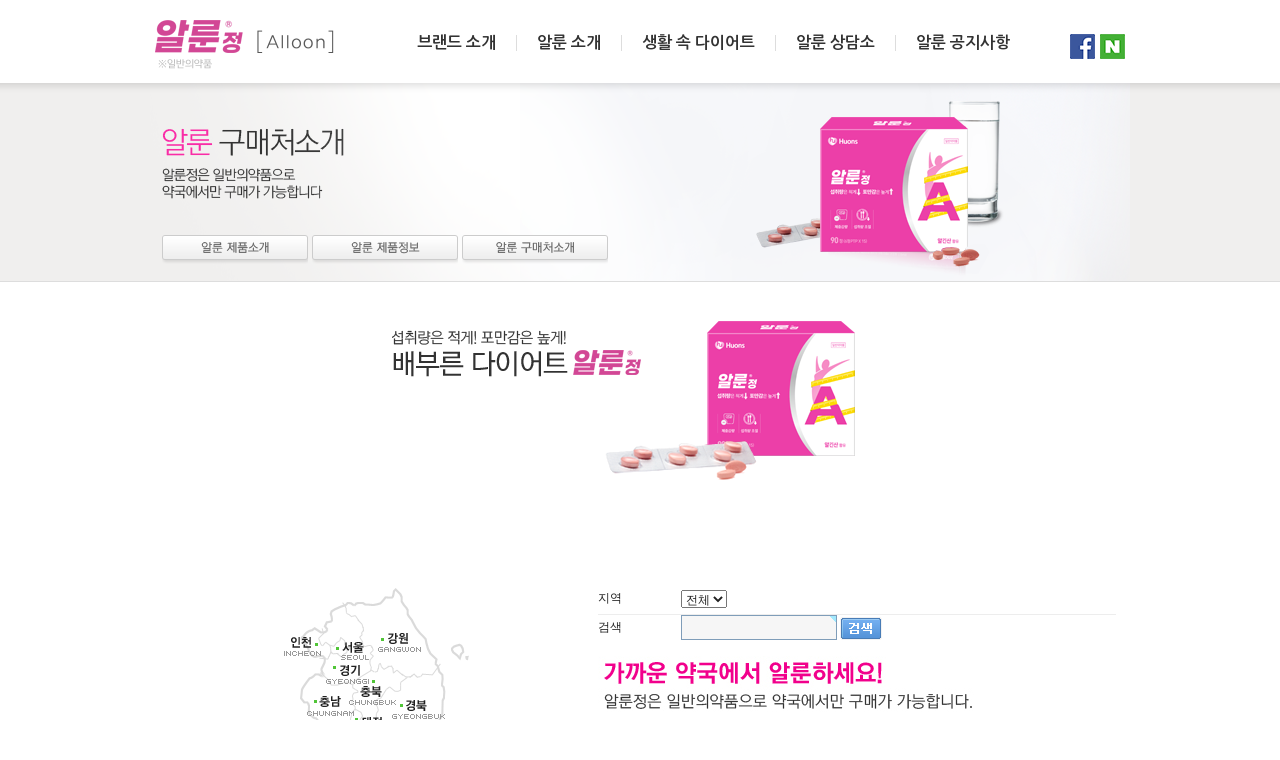

--- FILE ---
content_type: text/html; charset=utf-8
request_url: http://alloon.co.kr/gnuboard4/bbs/board.php?bo_table=board_01_3&page=11&page=12
body_size: 38357
content:
<!DOCTYPE html PUBLIC "-//W3C//DTD XHTML 1.0 Transitional//EN" "http://www.w3.org/TR/xhtml1/DTD/xhtml1-transitional.dtd">
<html xmlns="http://www.w3.org/1999/xhtml" xml:lang="ko" lang="ko">
<!-- <!DOCTYPE HTML PUBLIC "-//W3C//DTD HTML 4.01 Transitional//EN"> -->
<!-- <html> -->
<head>
<meta http-equiv="content-type" content="text/html; charset=utf-8">
<title>
    알룬
    </title>
<link rel="stylesheet" href="../style.css" type="text/css">
</head>
<script type="text/javascript">
// 자바스크립트에서 사용하는 전역변수 선언
var g4_path      = "..";
var g4_bbs       = "bbs";
var g4_bbs_img   = "img";
var g4_url       = "http://alloon.co.kr/gnuboard4";
var g4_is_member = "";
var g4_is_admin  = "";
var g4_bo_table  = "board_01_3";
var g4_sca       = "";
var g4_charset   = "utf-8";
var g4_cookie_domain = "";
var g4_is_gecko  = navigator.userAgent.toLowerCase().indexOf("gecko") != -1;
var g4_is_ie     = navigator.userAgent.toLowerCase().indexOf("msie") != -1;
</script>
<script type="text/javascript" src="../js/jquery-1.4.2.min.js"></script>
<script type="text/javascript" src="../js/common.js"></script>
<body topmargin="0" leftmargin="0" >
<a name="g4_head"></a>
<!DOCTYPE html PUBLIC "-//W3C//DTD XHTML 1.0 Transitional//EN" "http://www.w3.org/TR/xhtml1/DTD/xhtml1-transitional.dtd">
<html xmlns="http://www.w3.org/1999/xhtml" xml:lang="ko" lang="ko">
<head>
    <meta http-equiv="Content-Type"content="text/html;charset=utf-8"/>
    <meta http-eqive="X-UA-Compatible" content="IE=edge chrome=1" />
    <meta name="viewport" content="width=device-width initial-scale=1.0" /> 
    <title>알룬</title>
	<meta name="keywords" content="" />
	<meta name="description" content="" />
	<script src="http://code.jquery.com/jquery-1.9.1.min.js"></script>
	<script src="/korean/js_lib/jquery.bxslider/jquery.bxslider.min.js"></script>
	<script src="/korean/js/common.js" type="text/javascript"></script>
	<link href="/korean/js_lib/jquery.bxslider/jquery.bxslider.css" rel="stylesheet" />
	<link href="/korean/js_lib/jquery.bxslider/jquery.bxslider.realdiet.css" rel="stylesheet" />
	<link rel="stylesheet" href="/korean/style.css" />
	<link rel="stylesheet" href="/korean/style_sub.css" />
</head>
<body>
	<div id="header" class="header">
		<div class="header-shadow"></div>
		<div class="header-inner min-width">
			<h1 class="main-skip"><a href="/korean/index.php"><img src="/korean/images/logo.png" alt="alloon" /></a></h1>
			<ul class="main-menu-wrap">
				<li class="main-menu">
                    <a href="/korean/brandstory.php">브랜드 소개</a>
                    <ul class="sub-menu brand-intro">
                        <li><a href="/korean/brandstory.php">브랜드 스토리</a></li>
                        <!--<li><a href="/korean/video.php">브랜드 영상</a></li>-->
                    </ul>
                </li>
				<li class="main-menu">
                    <a href="/korean/effect.php">알룬 소개</a>
                    <ul class="sub-menu alloon-intro">
                        <li><a href="/korean/effect.php">알룬 제품소개</a></li>
                        <li><a href="/korean/100.php">알룬 제품정보</a></li>
                        <li><a href="/gnuboard4/bbs/board.php?bo_table=board_01_3">알룬 구매처소개</a></li>
                    </ul>
                </li>
				<li class="main-menu">
                    <a href="/korean/rotundity.php">생활 속 다이어트</a>
                    <ul class="sub-menu alloon-life">
                        <li><a href="/korean/rotundity.php">비만도 테스트</a></li>
                    </ul>
                </li>
				<li class="main-menu">
                    <a href="/korean/cs.php">알룬 상담소</a>
                    <ul class="sub-menu alloon-clinic">
                        <li><a href="/korean/cs.php">알룬 상담</a></li>
                        <li><a href="/gnuboard4/bbs/board.php?bo_table=board_04_2">알룬 FAQ</a></li>
                    </ul>
                </li>
				<li class="main-menu main-menu--last">
                    <a href="/gnuboard4/bbs/board.php?bo_table=board_04_3">알룬 공지사항</a>
                    <ul class="sub-menu alloon-event">
                        <!-- <li><a href="/korean/infobook.php">무료정보책자</a></li> -->
                        <li><a href="/gnuboard4/bbs/board.php?bo_table=board_04_3">공지사항</a></li>
                        <li><a href="/gnuboard4/bbs/board.php?bo_table=board_05_3">보도자료</a></li>
                    </ul>
                </li>
			</ul>
			<div class="sns-wrap">
				<a href="https://www.facebook.com/pages/%ED%9C%B4%EC%98%A8%EC%8A%A4/440122399442210?fref=ts" target="_blank" ><img class="sns" src="/korean/images/btn_fb.png" alt="페이스북 바로가기" /></a>
				<a href="http://blog.naver.com/alloongirl" target="_blank"><img class="sns" src="/korean/images/btn_blog.png" alt="네이버 블로그 바로가기" /></a>
			</div><!-- .sns-wrap div -->
		</div><!-- .header-inner div end -->

	</div><!-- #header --><div id="content">
  <div class="content-sub-wrap">
    <div class="sub-header">
        <div class="sub-header__img min-width shop-header">
            <div class="sub-header__btn-wrap">
                <div class="sub-header__btn effect-btn"><a href="/korean/effect.php">알룬 제품소개</a></div>
                <div class="sub-header__btn alloon100-btn"><a href="/korean/100.php">알룬 제품정보</a></div>
                <div class="sub-header__btn shop-btn"><a href="/gnuboard4/bbs/board.php?bo_table=board_01_3">구매처 소개</a></div>
            </div>
        </div>
    </div>
      <div class="header-banner">
          <div class="header-banner-inner min-width">
              <img src="/korean/images/sub/header_banner.png" alt=""/>
          </div>
      </div>
    <div class="content-sub min-width"><script type="text/javascript" src="../js/sideview.js"></script>

<div style="height:12px; line-height:1px; font-size:1px;">&nbsp;</div>

<table width="100%" border="0" cellspacing="0" cellpadding="0">
<tr>
  <td align="center" valign="top">
<img src="/gnuboard4/skin/board/branch/img/map_all.gif" border=0 usemap="#area"/><map name="area">
<area shape="rect" alt="" coords="216,174,243,195" href="../bbs/board.php?bo_table=board_01_3&sca=울산">
<area shape="rect" alt="" coords="207,199,233,219" href="../bbs/board.php?bo_table=board_01_3&sca=부산">
<area shape="rect" alt="" coords="77,221,116,241" href="../bbs/board.php?bo_table=board_01_3&sca=전남">
<area shape="rect" alt="" coords="107,197,144,218" href="../bbs/board.php?bo_table=board_01_3&sca=광주">
<area shape="rect" alt="" coords="150,185,200,206" href="../bbs/board.php?bo_table=board_01_3&sca=경남">
<area shape="rect" alt="" coords="107,162,144,182" href="../bbs/board.php?bo_table=board_01_3&sca=전북">
<area shape="rect" alt="" coords="188,153,216,173" href="../bbs/board.php?bo_table=board_01_3&sca=대구">
<area shape="rect" alt="" coords="181,116,229,137" href="../bbs/board.php?bo_table=board_01_3&sca=경북">
<area shape="rect" alt="" coords="138,132,171,152" href="../bbs/board.php?bo_table=board_01_3&sca=대전">
<area shape="rect" alt="" coords="89,113,133,134" href="../bbs/board.php?bo_table=board_01_3&sca=충남">
<area shape="rect" alt="" coords="137,101,180,123" href="../bbs/board.php?bo_table=board_01_3&sca=충북">
<area shape="rect" alt="" coords="111,80,151,100" href="../bbs/board.php?bo_table=board_01_3&sca=경기">
<area shape="rect" alt="" coords="69,52,102,72" href="../bbs/board.php?bo_table=board_01_3&sca=인천">
<area shape="rect" alt="" coords="121,55,144,74" href="../bbs/board.php?bo_table=board_01_3&sca=서울">
<area shape="rect" alt="" coords="159,48,200,68" href="../bbs/board.php?bo_table=board_01_3&sca=강원">
<area shape="rect" coords="100,274,143,292" href="../bbs/board.php?bo_table=board_01_3&sca=제주" /></map></td>
  <td align="center" valign="top"><table width="95%" border="0" cellspacing="0" cellpadding="0">
    <tr>
      <td width="16%" height="30">지역</td>
      <td width="84%"><form name="fcategory" method="get" style="margin:0; padding:0;">
                <select name=sca onchange="location='./board.php?bo_table=board_01_3&sca='+this.value;">
        <option value=''>전체</option>
        <option value='강원'>강원</option>
<option value='경기'>경기</option>
<option value='경남'>경남</option>
<option value='경북'>경북</option>
<option value='광주'>광주</option>
<option value='대구'>대구</option>
<option value='대전'>대전</option>
<option value='부산'>부산</option>
<option value='서울'>서울</option>
<option value='울산'>울산</option>
<option value='인천'>인천</option>
<option value='전남'>전남</option>
<option value='전북'>전북</option>
<option value='제주'>제주</option>
<option value='충남'>충남</option>
<option value='충북'>충북</option>
        </select>
                </form></td>
    </tr>
    <tr>
      <td height="1" colspan="2" bgcolor="#ededed"></td>
      </tr>
    <tr>
      <td height="15">검색</td>
      <td><form name=fsearch method=get style="margin:0px;">
<input type=hidden name=bo_table value="board_01_3">
<input type=hidden name=sca      value="">
<input type=hidden name=sfl value="wr_subject||wr_content">
<!--<select name=sfl style="background-color:#f6f6f6; border:1px solid #7f9db9; height:21px;">
    <option value='wr_subject'>제목</option>
    <option value='wr_content'>내용</option>
    <option value='wr_subject||wr_content'>제목+내용</option>
    <option value='mb_id,1'>회원아이디</option>
    <option value='mb_id,0'>회원아이디(코)</option>
    <option value='wr_name,1'>글쓴이</option>
    <option value='wr_name,0'>글쓴이(코)</option>
</select>-->
<input name=stx maxlength=15 itemname="검색어" required value='' style="width:150px; background-color:#f6f6f6; border:1px solid #7f9db9; height:21px;">
<input type=image src="../skin/board/branch_search/img/btn_search.gif" border=0 align=absmiddle>
<!--<input type=radio name=sop value=and>and
<input type=radio name=sop value=or>or-->
<input type=hidden name=sop value="or">
</form></td>
    </tr>
    <tr>
      <td colspan="2"><img src="/gnuboard4/skin/board/branch/img/txt.jpg" /></td>
      </tr>

  </table></td>
</tr>
<tr>
<td colspan="2" align="center" valign="top">

<!-- 게시판 목록 시작 -->
<table width="100%" align=center cellpadding=0 cellspacing=0><tr><td>

<!-- 분류 셀렉트 박스, 게시물 몇건, 관리자화면 링크 -->
<table border=0 width="100%" cellspacing="0" cellpadding="0">
<tr height="25">
    <td width="50%">
        </td>
    <td align="right">
        <img src="../skin/board/branch_search/img/icon_total.gif" border="0" align=absmiddle>
        <span style="color:#888888; font-weight:bold;">Total 3,607</span>
                    </td>
</tr>
<tr><td height=5></td></tr>
</table>

<!-- 제목 -->
<form name="fboardlist" method="post" style="margin:0;">
<input type='hidden' name='bo_table' value='board_01_3'>
<input type='hidden' name='sfl'  value=''>
<input type='hidden' name='stx'  value=''>
<input type='hidden' name='spt'  value=''>
<input type='hidden' name='page' value='12'>
<input type='hidden' name='sw'   value=''>

<div style="border:1px solid #ddd; height:31px; background:url(../skin/board/branch_search/img/title_bg.gif) repeat-x;">
<table width=100% border=0 cellpadding=0 cellspacing=0 style="font-weight:bold; color:#505050;">
<tr height=31 align=center>
    <!--<td width=50>번호</td>-->
        <td width=120 align="center">매장명</td>
	<td width="5"></td>
    <td width=160 align="center">전화번호</td>
	<td width="5"></td>
    <td align="center">소재지</td>
    <!--<td>제&nbsp;&nbsp;&nbsp;목</td>
    <td width=110>글쓴이</td>
    <td width=40><a href='/gnuboard4/bbs/board.php?bo_table=board_01_3&sop=and&sst=wr_datetime&sod=desc&sfl=&stx=&page=12'>날짜</a></td>
    <td width=50><a href='/gnuboard4/bbs/board.php?bo_table=board_01_3&sop=and&sst=wr_hit&sod=desc&sfl=&stx=&page=12'>조회</a></td>    <!--<td width=40>날짜</td>
    <td width=50>조회</td>
            -->
</tr>
</table>
</div>
<div style="height:3px; background:url(../skin/board/branch_search/img/title_shadow.gif) repeat-x; line-height:1px; font-size:1px;"></div>

<table width=100% border=0 cellpadding=0 cellspacing=0>
<!-- 목록 -->
<tr height=29 align=center>
    <!--<td width=50>
        <span style='font:normal 11px tahoma; color:#B3B3B3;'>3442</span>    </td>-->
        <td align=center style='word-break:break-all;' height="30" width="120">
        <nobr style='display:block; overflow:hidden;'>나라약국</nobr>    </td>
	<td width="5"></td>
    <td width=160 align="center"><a href="javascript:win_open('./view_branch.php?bo_table=board_01_3&wr_id=3776', 'WinBranch', 'left=50,top=50,width=500,height=400,scrollbars=0,status=0,resizable=0');">063-531-6311
</a></td>
	<td width="5"></td>
	<td align="left">
	<a href="javascript:win_open('./view_branch.php?bo_table=board_01_3&wr_id=3776', 'WinBranch', 'left=50,top=50,width=500,height=400,scrollbars=0,status=0,resizable=0');">전북특별자치도 정읍시 중앙1길 58  (수성동)</a></td>
    <!--<td align=left width=110><nobr style='display:block; overflow:hidden; width:105px;'><span class='member'></span></nobr></td>
    <td width=40><span style='font:normal 11px tahoma; color:#BABABA;'>03-28</span></td>
    <td width=50><span style='font:normal 11px tahoma; color:#BABABA;'>0</span></td>
            -->
</tr>
<tr><td colspan=5 height=1 bgcolor=#E9E9E9></td></tr>
<tr height=29 align=center>
    <!--<td width=50>
        <span style='font:normal 11px tahoma; color:#B3B3B3;'>3441</span>    </td>-->
        <td align=center style='word-break:break-all;' height="30" width="120">
        <nobr style='display:block; overflow:hidden;'>드림약국</nobr>    </td>
	<td width="5"></td>
    <td width=160 align="center"><a href="javascript:win_open('./view_branch.php?bo_table=board_01_3&wr_id=3777', 'WinBranch', 'left=50,top=50,width=500,height=400,scrollbars=0,status=0,resizable=0');">063-471-9086
</a></td>
	<td width="5"></td>
	<td align="left">
	<a href="javascript:win_open('./view_branch.php?bo_table=board_01_3&wr_id=3777', 'WinBranch', 'left=50,top=50,width=500,height=400,scrollbars=0,status=0,resizable=0');">전라북도 군산시 공단대로 593  (소룡동)</a></td>
    <!--<td align=left width=110><nobr style='display:block; overflow:hidden; width:105px;'><span class='member'></span></nobr></td>
    <td width=40><span style='font:normal 11px tahoma; color:#BABABA;'>03-28</span></td>
    <td width=50><span style='font:normal 11px tahoma; color:#BABABA;'>0</span></td>
            -->
</tr>
<tr><td colspan=5 height=1 bgcolor=#E9E9E9></td></tr>
<tr height=29 align=center>
    <!--<td width=50>
        <span style='font:normal 11px tahoma; color:#B3B3B3;'>3440</span>    </td>-->
        <td align=center style='word-break:break-all;' height="30" width="120">
        <nobr style='display:block; overflow:hidden;'>조촌세계로약국</nobr>    </td>
	<td width="5"></td>
    <td width=160 align="center"><a href="javascript:win_open('./view_branch.php?bo_table=board_01_3&wr_id=3778', 'WinBranch', 'left=50,top=50,width=500,height=400,scrollbars=0,status=0,resizable=0');">063-471-6202
</a></td>
	<td width="5"></td>
	<td align="left">
	<a href="javascript:win_open('./view_branch.php?bo_table=board_01_3&wr_id=3778', 'WinBranch', 'left=50,top=50,width=500,height=400,scrollbars=0,status=0,resizable=0');">전라북도 군산시 백릉로 68  (조촌동)</a></td>
    <!--<td align=left width=110><nobr style='display:block; overflow:hidden; width:105px;'><span class='member'></span></nobr></td>
    <td width=40><span style='font:normal 11px tahoma; color:#BABABA;'>03-28</span></td>
    <td width=50><span style='font:normal 11px tahoma; color:#BABABA;'>0</span></td>
            -->
</tr>
<tr><td colspan=5 height=1 bgcolor=#E9E9E9></td></tr>
<tr height=29 align=center>
    <!--<td width=50>
        <span style='font:normal 11px tahoma; color:#B3B3B3;'>3439</span>    </td>-->
        <td align=center style='word-break:break-all;' height="30" width="120">
        <nobr style='display:block; overflow:hidden;'>건강약국</nobr>    </td>
	<td width="5"></td>
    <td width=160 align="center"><a href="javascript:win_open('./view_branch.php?bo_table=board_01_3&wr_id=3779', 'WinBranch', 'left=50,top=50,width=500,height=400,scrollbars=0,status=0,resizable=0');">063-471-1233
</a></td>
	<td width="5"></td>
	<td align="left">
	<a href="javascript:win_open('./view_branch.php?bo_table=board_01_3&wr_id=3779', 'WinBranch', 'left=50,top=50,width=500,height=400,scrollbars=0,status=0,resizable=0');">전라북도 군산시 하나운안1길 37-1 1층 103호 (나운동)</a></td>
    <!--<td align=left width=110><nobr style='display:block; overflow:hidden; width:105px;'><span class='member'></span></nobr></td>
    <td width=40><span style='font:normal 11px tahoma; color:#BABABA;'>03-28</span></td>
    <td width=50><span style='font:normal 11px tahoma; color:#BABABA;'>0</span></td>
            -->
</tr>
<tr><td colspan=5 height=1 bgcolor=#E9E9E9></td></tr>
<tr height=29 align=center>
    <!--<td width=50>
        <span style='font:normal 11px tahoma; color:#B3B3B3;'>3438</span>    </td>-->
        <td align=center style='word-break:break-all;' height="30" width="120">
        <nobr style='display:block; overflow:hidden;'>영민약국</nobr>    </td>
	<td width="5"></td>
    <td width=160 align="center"><a href="javascript:win_open('./view_branch.php?bo_table=board_01_3&wr_id=3780', 'WinBranch', 'left=50,top=50,width=500,height=400,scrollbars=0,status=0,resizable=0');">063-468-8588
</a></td>
	<td width="5"></td>
	<td align="left">
	<a href="javascript:win_open('./view_branch.php?bo_table=board_01_3&wr_id=3780', 'WinBranch', 'left=50,top=50,width=500,height=400,scrollbars=0,status=0,resizable=0');">전라북도 군산시 나운2길 28  (나운동)</a></td>
    <!--<td align=left width=110><nobr style='display:block; overflow:hidden; width:105px;'><span class='member'></span></nobr></td>
    <td width=40><span style='font:normal 11px tahoma; color:#BABABA;'>03-28</span></td>
    <td width=50><span style='font:normal 11px tahoma; color:#BABABA;'>0</span></td>
            -->
</tr>
<tr><td colspan=5 height=1 bgcolor=#E9E9E9></td></tr>
<tr height=29 align=center>
    <!--<td width=50>
        <span style='font:normal 11px tahoma; color:#B3B3B3;'>3437</span>    </td>-->
        <td align=center style='word-break:break-all;' height="30" width="120">
        <nobr style='display:block; overflow:hidden;'>마더스약국</nobr>    </td>
	<td width="5"></td>
    <td width=160 align="center"><a href="javascript:win_open('./view_branch.php?bo_table=board_01_3&wr_id=3781', 'WinBranch', 'left=50,top=50,width=500,height=400,scrollbars=0,status=0,resizable=0');">063-468-0555
</a></td>
	<td width="5"></td>
	<td align="left">
	<a href="javascript:win_open('./view_branch.php?bo_table=board_01_3&wr_id=3781', 'WinBranch', 'left=50,top=50,width=500,height=400,scrollbars=0,status=0,resizable=0');">전북 군산시 수송로 185 (수송동) 4층 마더스약국</a></td>
    <!--<td align=left width=110><nobr style='display:block; overflow:hidden; width:105px;'><span class='member'></span></nobr></td>
    <td width=40><span style='font:normal 11px tahoma; color:#BABABA;'>03-28</span></td>
    <td width=50><span style='font:normal 11px tahoma; color:#BABABA;'>0</span></td>
            -->
</tr>
<tr><td colspan=5 height=1 bgcolor=#E9E9E9></td></tr>
<tr height=29 align=center>
    <!--<td width=50>
        <span style='font:normal 11px tahoma; color:#B3B3B3;'>3436</span>    </td>-->
        <td align=center style='word-break:break-all;' height="30" width="120">
        <nobr style='display:block; overflow:hidden;'>오식도공단약국</nobr>    </td>
	<td width="5"></td>
    <td width=160 align="center"><a href="javascript:win_open('./view_branch.php?bo_table=board_01_3&wr_id=3782', 'WinBranch', 'left=50,top=50,width=500,height=400,scrollbars=0,status=0,resizable=0');">063-467-0593
</a></td>
	<td width="5"></td>
	<td align="left">
	<a href="javascript:win_open('./view_branch.php?bo_table=board_01_3&wr_id=3782', 'WinBranch', 'left=50,top=50,width=500,height=400,scrollbars=0,status=0,resizable=0');">전라북도 군산시 가도로 192  (오식도동)</a></td>
    <!--<td align=left width=110><nobr style='display:block; overflow:hidden; width:105px;'><span class='member'></span></nobr></td>
    <td width=40><span style='font:normal 11px tahoma; color:#BABABA;'>03-28</span></td>
    <td width=50><span style='font:normal 11px tahoma; color:#BABABA;'>0</span></td>
            -->
</tr>
<tr><td colspan=5 height=1 bgcolor=#E9E9E9></td></tr>
<tr height=29 align=center>
    <!--<td width=50>
        <span style='font:normal 11px tahoma; color:#B3B3B3;'>3435</span>    </td>-->
        <td align=center style='word-break:break-all;' height="30" width="120">
        <nobr style='display:block; overflow:hidden;'>해맑은약국</nobr>    </td>
	<td width="5"></td>
    <td width=160 align="center"><a href="javascript:win_open('./view_branch.php?bo_table=board_01_3&wr_id=3783', 'WinBranch', 'left=50,top=50,width=500,height=400,scrollbars=0,status=0,resizable=0');">063-466-8275
</a></td>
	<td width="5"></td>
	<td align="left">
	<a href="javascript:win_open('./view_branch.php?bo_table=board_01_3&wr_id=3783', 'WinBranch', 'left=50,top=50,width=500,height=400,scrollbars=0,status=0,resizable=0');">전북 군산시 문화로 37 (문화동) 해맑은약국</a></td>
    <!--<td align=left width=110><nobr style='display:block; overflow:hidden; width:105px;'><span class='member'></span></nobr></td>
    <td width=40><span style='font:normal 11px tahoma; color:#BABABA;'>03-28</span></td>
    <td width=50><span style='font:normal 11px tahoma; color:#BABABA;'>0</span></td>
            -->
</tr>
<tr><td colspan=5 height=1 bgcolor=#E9E9E9></td></tr>
<tr height=29 align=center>
    <!--<td width=50>
        <span style='font:normal 11px tahoma; color:#B3B3B3;'>3434</span>    </td>-->
        <td align=center style='word-break:break-all;' height="30" width="120">
        <nobr style='display:block; overflow:hidden;'>수송우리약국</nobr>    </td>
	<td width="5"></td>
    <td width=160 align="center"><a href="javascript:win_open('./view_branch.php?bo_table=board_01_3&wr_id=3784', 'WinBranch', 'left=50,top=50,width=500,height=400,scrollbars=0,status=0,resizable=0');">063-466-7784
</a></td>
	<td width="5"></td>
	<td align="left">
	<a href="javascript:win_open('./view_branch.php?bo_table=board_01_3&wr_id=3784', 'WinBranch', 'left=50,top=50,width=500,height=400,scrollbars=0,status=0,resizable=0');">전라북도 군산시 월명로 205  (수송동)</a></td>
    <!--<td align=left width=110><nobr style='display:block; overflow:hidden; width:105px;'><span class='member'></span></nobr></td>
    <td width=40><span style='font:normal 11px tahoma; color:#BABABA;'>03-28</span></td>
    <td width=50><span style='font:normal 11px tahoma; color:#BABABA;'>0</span></td>
            -->
</tr>
<tr><td colspan=5 height=1 bgcolor=#E9E9E9></td></tr>
<tr height=29 align=center>
    <!--<td width=50>
        <span style='font:normal 11px tahoma; color:#B3B3B3;'>3433</span>    </td>-->
        <td align=center style='word-break:break-all;' height="30" width="120">
        <nobr style='display:block; overflow:hidden;'>새봄약국</nobr>    </td>
	<td width="5"></td>
    <td width=160 align="center"><a href="javascript:win_open('./view_branch.php?bo_table=board_01_3&wr_id=3785', 'WinBranch', 'left=50,top=50,width=500,height=400,scrollbars=0,status=0,resizable=0');">063-466-4720
</a></td>
	<td width="5"></td>
	<td align="left">
	<a href="javascript:win_open('./view_branch.php?bo_table=board_01_3&wr_id=3785', 'WinBranch', 'left=50,top=50,width=500,height=400,scrollbars=0,status=0,resizable=0');">전북 군산시 문화로 21 (문화동) 새봄약국</a></td>
    <!--<td align=left width=110><nobr style='display:block; overflow:hidden; width:105px;'><span class='member'></span></nobr></td>
    <td width=40><span style='font:normal 11px tahoma; color:#BABABA;'>03-28</span></td>
    <td width=50><span style='font:normal 11px tahoma; color:#BABABA;'>0</span></td>
            -->
</tr>
<tr><td colspan=5 height=1 bgcolor=#E9E9E9></td></tr>
<tr height=29 align=center>
    <!--<td width=50>
        <span style='font:normal 11px tahoma; color:#B3B3B3;'>3432</span>    </td>-->
        <td align=center style='word-break:break-all;' height="30" width="120">
        <nobr style='display:block; overflow:hidden;'>하나약국</nobr>    </td>
	<td width="5"></td>
    <td width=160 align="center"><a href="javascript:win_open('./view_branch.php?bo_table=board_01_3&wr_id=3786', 'WinBranch', 'left=50,top=50,width=500,height=400,scrollbars=0,status=0,resizable=0');">063-465-4555
</a></td>
	<td width="5"></td>
	<td align="left">
	<a href="javascript:win_open('./view_branch.php?bo_table=board_01_3&wr_id=3786', 'WinBranch', 'left=50,top=50,width=500,height=400,scrollbars=0,status=0,resizable=0');">전북특별자치도 군산시 공단대로 388  (나운동)</a></td>
    <!--<td align=left width=110><nobr style='display:block; overflow:hidden; width:105px;'><span class='member'></span></nobr></td>
    <td width=40><span style='font:normal 11px tahoma; color:#BABABA;'>03-28</span></td>
    <td width=50><span style='font:normal 11px tahoma; color:#BABABA;'>0</span></td>
            -->
</tr>
<tr><td colspan=5 height=1 bgcolor=#E9E9E9></td></tr>
<tr height=29 align=center>
    <!--<td width=50>
        <span style='font:normal 11px tahoma; color:#B3B3B3;'>3431</span>    </td>-->
        <td align=center style='word-break:break-all;' height="30" width="120">
        <nobr style='display:block; overflow:hidden;'>365소룡백제약국</nobr>    </td>
	<td width="5"></td>
    <td width=160 align="center"><a href="javascript:win_open('./view_branch.php?bo_table=board_01_3&wr_id=3787', 'WinBranch', 'left=50,top=50,width=500,height=400,scrollbars=0,status=0,resizable=0');">063-464-7577
</a></td>
	<td width="5"></td>
	<td align="left">
	<a href="javascript:win_open('./view_branch.php?bo_table=board_01_3&wr_id=3787', 'WinBranch', 'left=50,top=50,width=500,height=400,scrollbars=0,status=0,resizable=0');">전라북도 군산시 공단대로 601  (소룡동)</a></td>
    <!--<td align=left width=110><nobr style='display:block; overflow:hidden; width:105px;'><span class='member'></span></nobr></td>
    <td width=40><span style='font:normal 11px tahoma; color:#BABABA;'>03-28</span></td>
    <td width=50><span style='font:normal 11px tahoma; color:#BABABA;'>0</span></td>
            -->
</tr>
<tr><td colspan=5 height=1 bgcolor=#E9E9E9></td></tr>
<tr height=29 align=center>
    <!--<td width=50>
        <span style='font:normal 11px tahoma; color:#B3B3B3;'>3430</span>    </td>-->
        <td align=center style='word-break:break-all;' height="30" width="120">
        <nobr style='display:block; overflow:hidden;'>희망약국</nobr>    </td>
	<td width="5"></td>
    <td width=160 align="center"><a href="javascript:win_open('./view_branch.php?bo_table=board_01_3&wr_id=3788', 'WinBranch', 'left=50,top=50,width=500,height=400,scrollbars=0,status=0,resizable=0');">063-464-0110
</a></td>
	<td width="5"></td>
	<td align="left">
	<a href="javascript:win_open('./view_branch.php?bo_table=board_01_3&wr_id=3788', 'WinBranch', 'left=50,top=50,width=500,height=400,scrollbars=0,status=0,resizable=0');">전라북도 군산시 월명로 184  (수송동)</a></td>
    <!--<td align=left width=110><nobr style='display:block; overflow:hidden; width:105px;'><span class='member'></span></nobr></td>
    <td width=40><span style='font:normal 11px tahoma; color:#BABABA;'>03-28</span></td>
    <td width=50><span style='font:normal 11px tahoma; color:#BABABA;'>0</span></td>
            -->
</tr>
<tr><td colspan=5 height=1 bgcolor=#E9E9E9></td></tr>
<tr height=29 align=center>
    <!--<td width=50>
        <span style='font:normal 11px tahoma; color:#B3B3B3;'>3429</span>    </td>-->
        <td align=center style='word-break:break-all;' height="30" width="120">
        <nobr style='display:block; overflow:hidden;'>바른약국</nobr>    </td>
	<td width="5"></td>
    <td width=160 align="center"><a href="javascript:win_open('./view_branch.php?bo_table=board_01_3&wr_id=3789', 'WinBranch', 'left=50,top=50,width=500,height=400,scrollbars=0,status=0,resizable=0');">063-463-8668
</a></td>
	<td width="5"></td>
	<td align="left">
	<a href="javascript:win_open('./view_branch.php?bo_table=board_01_3&wr_id=3789', 'WinBranch', 'left=50,top=50,width=500,height=400,scrollbars=0,status=0,resizable=0');">전북특별자치도 군산시 의료원로 44  (지곡동)</a></td>
    <!--<td align=left width=110><nobr style='display:block; overflow:hidden; width:105px;'><span class='member'></span></nobr></td>
    <td width=40><span style='font:normal 11px tahoma; color:#BABABA;'>03-28</span></td>
    <td width=50><span style='font:normal 11px tahoma; color:#BABABA;'>0</span></td>
            -->
</tr>
<tr><td colspan=5 height=1 bgcolor=#E9E9E9></td></tr>
<tr height=29 align=center>
    <!--<td width=50>
        <span style='font:normal 11px tahoma; color:#B3B3B3;'>3428</span>    </td>-->
        <td align=center style='word-break:break-all;' height="30" width="120">
        <nobr style='display:block; overflow:hidden;'>보신약국</nobr>    </td>
	<td width="5"></td>
    <td width=160 align="center"><a href="javascript:win_open('./view_branch.php?bo_table=board_01_3&wr_id=3790', 'WinBranch', 'left=50,top=50,width=500,height=400,scrollbars=0,status=0,resizable=0');">063-462-5888
</a></td>
	<td width="5"></td>
	<td align="left">
	<a href="javascript:win_open('./view_branch.php?bo_table=board_01_3&wr_id=3790', 'WinBranch', 'left=50,top=50,width=500,height=400,scrollbars=0,status=0,resizable=0');">전북특별자치도 군산시 하나운로 67  (나운동)</a></td>
    <!--<td align=left width=110><nobr style='display:block; overflow:hidden; width:105px;'><span class='member'></span></nobr></td>
    <td width=40><span style='font:normal 11px tahoma; color:#BABABA;'>03-28</span></td>
    <td width=50><span style='font:normal 11px tahoma; color:#BABABA;'>0</span></td>
            -->
</tr>
<tr><td colspan=5 height=1 bgcolor=#E9E9E9></td></tr>
</table>
</form>


<div style="height:1px; line-height:1px; font-size:1px; background-color:#eee; clear:both;">&nbsp;</div>
<div style="height:1px; line-height:1px; font-size:1px; background-color:#ddd; clear:both;">&nbsp;</div>


<!-- 페이지 -->
<div style="text-align:center; line-height:30px; clear:both; margin:5px 0 10px 0; padding:5px 0; font-family:gulim;">

            <a href='./board.php?bo_table=board_01_3&page=12&page=1'><img src='../skin/board/branch_search/img/page_begin.gif' border='0' align='absmiddle' title='처음'></a> &nbsp;<a href='./board.php?bo_table=board_01_3&page=12&page=10'><img src='../skin/board/branch_search/img/page_prev.gif' border='0' align='absmiddle' title='이전'></a> &nbsp;<a href='./board.php?bo_table=board_01_3&page=12&page=11'><b><span style="color:#B3B3B3; font-size:12px;">11</span></b></a> &nbsp;<b><span style="color:#4D6185; font-size:12px; text-decoration:underline;">12</span></b>  &nbsp;<a href='./board.php?bo_table=board_01_3&page=12&page=13'><b><span style="color:#B3B3B3; font-size:12px;">13</span></b></a> &nbsp;<a href='./board.php?bo_table=board_01_3&page=12&page=14'><b><span style="color:#B3B3B3; font-size:12px;">14</span></b></a> &nbsp;<a href='./board.php?bo_table=board_01_3&page=12&page=15'><b><span style="color:#B3B3B3; font-size:12px;">15</span></b></a> &nbsp;<a href='./board.php?bo_table=board_01_3&page=12&page=16'><b><span style="color:#B3B3B3; font-size:12px;">16</span></b></a> &nbsp;<a href='./board.php?bo_table=board_01_3&page=12&page=17'><b><span style="color:#B3B3B3; font-size:12px;">17</span></b></a> &nbsp;<a href='./board.php?bo_table=board_01_3&page=12&page=18'><b><span style="color:#B3B3B3; font-size:12px;">18</span></b></a> &nbsp;<a href='./board.php?bo_table=board_01_3&page=12&page=19'><b><span style="color:#B3B3B3; font-size:12px;">19</span></b></a> &nbsp;<a href='./board.php?bo_table=board_01_3&page=12&page=20'><b><span style="color:#B3B3B3; font-size:12px;">20</span></b></a> &nbsp;<a href='./board.php?bo_table=board_01_3&page=12&page=21'><img src='../skin/board/branch_search/img/page_next.gif' border='0' align='absmiddle' title='다음'></a> &nbsp;<a href='./board.php?bo_table=board_01_3&page=12&page=241'><img src='../skin/board/branch_search/img/page_end.gif' border='0' align='absmiddle' title='맨끝'></a>    </div>

<!-- 링크 버튼, 검색 -->


</td></tr></table>

<script language="JavaScript">
if ('') document.fcategory.sca.value = '';
if ('') {
    document.fsearch.sfl.value = '';

    /*if ('and' == 'and')
        document.fsearch.sop[0].checked = true;

    if ('and' == 'or')
        document.fsearch.sop[1].checked = true;*/
//} else {
    //document.fsearch.sop[0].checked = true;
}
</script>

<!-- 게시판 목록 끝 --></td>
</tr>
</table>

		</div>		
	</div>
</div><!-- #content div end -->
    <div id="footer" class="footer">
        <div class="site-map-wrap">
            <div class="site-map-inner min-width">
                <div class="site-map-sub-wrap">
                    <h2 class="site-map-title">브랜드 소개</h2>
                    <ul class="site-map-sub-menu site-map-brand-intro">
                        <li><a href="/korean/brandstory.php">브랜드 스토리</a></li>
                    </ul>
                </div><!-- .site-map-sub-wrap div end -->
                <div class="site-map-sub-wrap">
                    <h2 class="site-map-title">알룬 소개</h2>
                    <ul class="site-map-sub-menu site-map-alloon-intro">
                        <li><a href="/korean/effect.php">알룬 제품소개</a></li>
                        <li><a href="/korean/100.php">알룬 제품정보</a></li>
                        <li><a href="/gnuboard4/bbs/board.php?bo_table=board_01_3">구매처 소개</a></li>
                    </ul>
                </div><!-- .site-map-sub-wrap div end -->
                <div class="site-map-sub-wrap">
                    <h2 class="site-map-title">생활 속 다이어트</h2>
                    <ul class="site-map-sub-menu site-map-alloon-life">
                        <li><a href="/korean/rotundity.php">비만도 테스트</a></li>
                    </ul>
                </div><!-- .site-map-sub-wrap div end -->
                <div class="site-map-sub-wrap">
                    <h2 class="site-map-title">알룬 상담소</h2>
                    <ul class="site-map-sub-menu site-map-alloon-clinic">
                        <li><a href="/korean/cs.php">알룬 상담</a></li>
                        <li><a href="/gnuboard4/bbs/board.php?bo_table=board_04_2">알룬 FAQ</a></li>
                    </ul>
                </div><!-- .site-map-sub-wrap div end -->
                <div class="site-map-sub-wrap">
                    <h2 class="site-map-title">알룬 공지사항</h2>
                    <ul class="site-map-sub-menu site-map-alloon-event">
                        <li><a href="/gnuboard4/bbs/board.php?bo_table=board_04_3">공지사항</a></li>
                        <li><a href="/gnuboard4/bbs/board.php?bo_table=board_05_3">보도자료</a></li>
                    </ul>
                </div><!-- .site-map-sub-wrap div end -->
                <div class="site-map-sub-wrap site-skip-wrap">
                    <ul class="site-skip-menu">
                        <!--li><a href="">▶ 회사소개</a></li-->
                        <li><a href="#" class="layer-popup" data-target="/korean/images/huons_common_footer_email.png">▶ 이메일무단수집거부</a></li>
                        <li><a href="#" class="layer-popup" data-target="/korean/images/huons_common_footer_cross_browsing.png">▶ 크로스브라우징</a></li>
                    </ul>
                </div>
            </div><!-- .site-map-inner div end -->
        </div><!-- .site-map-wrap div end -->
        <div class="foot-inner min-width">
            <img src="/korean/images/logo_huons.png" alt="HUONS" class="foot-logo">
            <div class="address" style="margin-left: 20px;">
                <p>주소 : 경기도 성남시 수정구 창업로 17, 판교아이스퀘어 A동 8층 / TEL 02-854-4700 / FAX 02-848-0740 / 소비자 상담원 연락처 070-7492-5741</p>
				<!--<p>주소 : 경기도 성남시 수정구 창업로 17, 판교아이스퀘어 A동 8층 / TEL 02-854-4700 / FAX 02-848-0740 / 상담전화 080-447-4700</p>-->
                <p>Copyright &copy; HUONS.Co.Ltd All rights Reserved.</p>
            </div><!-- .address div end -->
            <div class="address">
                <p>※ 광고심의번호 : 2016-1364-5100</p>
                <p>부작용이 있을 수 있으니 첨부된 "사용상의 주의사항"을 잘 읽고, 의사·약사와 상의하십시오. 인터넷 의약품 판매행위는 불법입니다.</p>
            </div><!-- .address div end -->
        </div><!-- .foot-inner div end -->
    </div><!-- #footer div end -->

    <div class="layer-popup-window">
        <a href="#" class="close">×</a>
        <div class="inner"></div>
    </div>
    <div id="mask"></div>
 </body>
</html>
<!-- 사용스킨 : branch_search -->
<script type="text/javascript" src="../js/wrest.js"></script>

<!-- 새창 대신 사용하는 iframe -->
<iframe width=0 height=0 name='hiddenframe' style='display:none;'></iframe>


</body>
</html>


--- FILE ---
content_type: text/css
request_url: http://alloon.co.kr/korean/js_lib/jquery.bxslider/jquery.bxslider.realdiet.css
body_size: 3645
content:
/**
 * BxSlider v4.0 - Fully loaded, responsive content slider
 * http://bxslider.com
 *
 * Written by: Steven Wanderski, 2012
 * http://stevenwanderski.com
 * (while drinking Belgian ales and listening to jazz)
 *
 * CEO and founder of bxCreative, LTD
 * http://bxcreative.com
 */


/** RESET AND LAYOUT
===================================*/

.realdiet .bx-wrapper {
	position: relative;
	margin: 0 auto 30px;
	padding: 0;
	*zoom: 1;
}

.realdiet .bx-wrapper img {
	max-width: 100%;
	display: block;
}

/** THEME
===================================*/

/*.realdiet .bx-wrapper .bx-viewport {
	-moz-box-shadow: 0 0 5px #ccc;
	-webkit-box-shadow: 0 0 5px #ccc;
	box-shadow: 0 0 5px #ccc;
	border: solid #fff 5px;
	left: -5px;
	background: #fff;
}*/

.realdiet .bx-wrapper .bx-pager,
.realdiet .bx-wrapper .bx-controls-auto {
	position: absolute;
	top: 0;
	width: 100%;
}

/* LOADER */

.realdiet .bx-wrapper .bx-loading {
	min-height: 50px;
	background: url(images/bx_loader.gif) center center no-repeat #fff;
	height: 100%;
	width: 100%;
	position: absolute;
	top: 0;
	left: 0;
	z-index: 2000;
}

/* PAGER */

.realdiet .bx-wrapper .bx-pager {
	text-align: center;
	color: #666;
	padding-top: 20px;
}

.realdiet .bx-wrapper .bx-viewport {
	margin-top: 40px;
}

.realdiet .bx-wrapper .bx-pager .bx-pager-item,
.realdiet .bx-wrapper .bx-controls-auto .bx-controls-auto-item {
	display: inline-block;
	*zoom: 1;
	*display: inline;
}

.realdiet .bx-wrapper .bx-pager.bx-default-pager a {
	display: block;
	width: 88px;
	height: 92px;
	text-indent: -9999px;
	margin: 0 1px;
}

.realdiet .bx-wrapper .bx-pager.bx-default-pager a:hover,
.realdiet .bx-wrapper .bx-pager.bx-default-pager a.active {
}

/* DIRECTION CONTROLS (NEXT / PREV) */

.realdiet .bx-wrapper .bx-prev {
	left: -80px;
	background: url(/korean/images/sub/btn_arrow_left.png) no-repeat;
}

.realdiet .bx-wrapper .bx-next {
	right: -80px;
	background: url(/korean/images/sub/btn_arrow_right.png) no-repeat;
}

.realdiet .bx-wrapper .bx-controls-direction a {
	position: absolute;
	top: 60px;
	margin-top: -16px;
	outline: 0;
	width: 42px;
	height: 61px;
	text-indent: -9999px;
	z-index: 9999;
}

.realdiet .bx-wrapper .bx-controls-direction a.disabled {
	display: none;
}

/* AUTO CONTROLS (START / STOP) */

.realdiet .bx-wrapper .bx-controls-auto {
	text-align: center;
}

.realdiet .bx-wrapper .bx-controls-auto .bx-start {
	display: block;
	text-indent: -9999px;
	width: 10px;
	height: 11px;
	outline: 0;
	background: url(images/controls.png) -86px -11px no-repeat;
	margin: 0 3px;
}

.realdiet .bx-wrapper .bx-controls-auto .bx-start:hover,
.realdiet .bx-wrapper .bx-controls-auto .bx-start.active {
	background-position: -86px 0;
}

.realdiet .bx-wrapper .bx-controls-auto .bx-stop {
	display: block;
	text-indent: -9999px;
	width: 9px;
	height: 11px;
	outline: 0;
	background: url(images/controls.png) -86px -44px no-repeat;
	margin: 0 3px;
}

.realdiet .bx-wrapper .bx-controls-auto .bx-stop:hover,
.realdiet .bx-wrapper .bx-controls-auto .bx-stop.active {
	background-position: -86px -33px;
}

/* PAGER WITH AUTO-CONTROLS HYBRID LAYOUT */

.realdiet .bx-wrapper .bx-controls.bx-has-controls-auto.bx-has-pager .bx-pager {
	text-align: left;
	width: 80%;
}

.realdiet .bx-wrapper .bx-controls.bx-has-controls-auto.bx-has-pager .bx-controls-auto {
	right: 0;
	width: 35px;
}

/* IMAGE CAPTIONS */

.realdiet .bx-wrapper .bx-caption {
	position: absolute;
	bottom: 0;
	left: 0;
	background: #666\9;
	background: rgba(80, 80, 80, 0.75);
	width: 100%;
}

.realdiet .bx-wrapper .bx-caption span {
	color: #fff;
	font-family: Arial;
	display: block;
	font-size: .85em;
	padding: 10px;
}

--- FILE ---
content_type: text/css
request_url: http://alloon.co.kr/korean/style.css
body_size: 8829
content:
@import url(http://fonts.googleapis.com/earlyaccess/nanumgothic.css);

/* reset */
/*------------------------------------*\
    $RESET
\*------------------------------------*/
/**
 * A more considered reset; more of a restart... 
 * As per: csswizardry.com/2011/10/reset-restarted
 */
body,
h1, h2, h3, h4, h5, h6,
p, blockquote, pre,
dl, dd, ol, ul,
form, fieldset, legend,
table, th, td, caption,
figure,
hr {
  margin: 0;
  padding: 0; }

article, aside, details, figcaption, figure, footer,
header, hgroup, menu, nav, section {
  display: block; }

table {
  border-collapse: collapse;
  border-spacing: 0;
 }

strong, b, mark {
  font-weight: bold;
  font-style: inherit; }

em, i, cite, q, address, dfn, var {
  font-style: italic;
  font-weight: inherit; }

abbr[title], dfn[title] {
  cursor: help;
  border-bottom: 1px dotted; }

ins {
  border-bottom: 1px solid; }

a, u, ins {
  text-decoration: none; }

del, s {
  text-decoration: line-through; }

img {
  border: none;
  font-style: italic; }

input,
select, option, optgroup,
textarea {
  font: inherit; }

/**
 * Normalize `sup` and `sub` elements.
 */
sub,
sup {
  font-size: 75%;
  line-height: 0;
  position: relative;
  vertical-align: baseline; }

sup {
  top: -0.5em; }

sub {
  bottom: -0.25em; }

/**
 * Give form elements some cursor interactions...
 */
label,
input,
textarea,
button,
select,
option {
  cursor: pointer; }

.text-input:active,
.text-input:focus,
textarea:active,
textarea:focus {
  cursor: text;
  outline: none; }

/* base */
a {
	color: #58595b;
}
a:hover {
	color: #d6027c;
}
li {
	list-style: none;
}
body {
	font-family: Arial, 'Apple SD Gothic Neo', 'Nanumbarungothic', '나눔바른고딕', '나눔고딕', 'Nanum Gothic', sans-serif;
    * font-family: 'Apple SD Gothic Neo', 'Nanumbarungothic', '나눔바른고딕', '나눔고딕', 'Nanum Gothic', Arial, sans-serif;
	font-size: 14px;
	color: #58595b;
    position: relative;
}
.min-width {
	width: 980px;
	margin: 0 auto;
}
.loader {
    position: absolute;
    top: 0;
    bottom: 0;
    right: 0;
    left: 0;
    z-index: 9999;
    background: url(/korean/images/loading.png);
}
.loader img {
    padding-top: 24%;
    display: block;
    margin: 0 auto;
}
/* header */
.header {
	position: absolute;
    top: 0;
    left: 0;
    right: 0;
	background: #fff;
	z-index: 100;
}
.header-shadow {
	position: absolute;
	background: url('images/shadow_header.png') bottom repeat-x;
	width: 100%;
	height: 14px;
	bottom: -14px;
    left: 0;
    right: 0;
}
.header-inner {
	position: relative;
    height: 83px;
    transition: height 0.2s ease-out;
}
.header-inner:hover {
    height: 143px;
}
.main-skip {
	position: absolute;
	top: 15px;
	left: 0;
}
.main-menu-wrap {
    float: right;
}
.main-menu,
.sns,
.main-menu-bar {
	float: left;
}
.main-menu-wrap {
    margin-top: 35px;
    margin-right: 100px;
    * margin: 0 100px 0 0;
    * padding-top: 33px;
}
.main-menu {
    text-align: center;
    padding: 0 20px;
    border-right: 1px solid #ddd;
    line-height: 1;
    position: relative;
}
.main-menu--last {
    border-right: 0;
}
.main-menu a {
	font-size: 16px;
    font-weight: bold;
	color: #333;
	display: inline-block;
	*display: inline;
	*zoom: 1;
}
.main-menu a:hover {
	color: #d6027c;
}
.main-menu-bar {
	padding: 0 20px;
	color: #ddd;
}
.sns-wrap {
	position: absolute;
	right: 0;
	top: 34px;
}
.sns {
	margin-right: 5px;
}
.sub-menu a {
    font-weight: normal;
	font-size: 11px;
}
.sub-menu {
	position: absolute;
    left: 0;
    right: 0;
    top: 26px;
    height: 0;
    overflow: hidden;
	line-height: 1.6em;
	text-align: center;
    transition: height 0.2s ease-out;
}
.header-inner:hover .sub-menu {
    height: 70px;
}
.brand-intro {
}
.alloon-intro {
}
.alloon-life {
}
.alloon-clinic {
}
.alloon-event {
}
/* footer */
.footer {
    * position: relative;
    * z-index: 1000;
}
.site-map-wrap {
	background: #58595b;
    height: 140px;
    overflow: hidden;
}
.site-map-sub-wrap {
	padding: 15px 0;
	color: #fff;
	float: left;
	width: 16.5%;
}
.site-map-sub-wrap li {
	padding: 5px 0;
}
.site-map-sub-wrap a {
	color: #b1b3b6;
	font-size: 11px;
}
.site-map-sub-wrap a:hover,
.site-skip-wrap a:hover {
	color: white;
}
.site-map-title {
	font-weight: bold;
	font-size: 13px;
	margin-bottom: 15px;
}
.site-skip-wrap {
	height: 135px;
	background: #414042;
}
.site-skip-wrap li {
	padding: 7px 0 7px 10px;
}
.site-skip-wrap a {
	color: #c7c8ca;
	font-weight: bold;
	font-size: 13px;
}
.foot-inner {
	font-size: 12px;
	overflow: hidden;
	padding: 15px 0;
    background: white;
}
.foot-logo {
    margin-top: 4px;
}
.foot-logo,
.address {
	float: left;
}
.address {
    width: 41%;
    margin-left: 20px;
}
/* popup */
#mask {  
  position:absolute;  
  left:0;
  top:0;
  z-index:9000;  
  background-color:#000;  
  display:none;  
}
.layer-popup-window {
  display: none;
  position: absolute;
  left: 50px;
  top: 50px;
  z-index: 9001;
  background: white;
  border: 10px solid #aaa;
}
.layer-popup-window .inner img {
	display: block;
}
a.close{
	position: absolute;
	right: 11px;
	top: -8px;
	font-size: 30px;
}
/* main-content */
#content {
    position: relative;
	z-index: 1;
    padding-top: 83px;
}
.content-inner-wrap {
	background: url('images/bg_main.png') center bottom repeat-x;
	height: 132px;
	padding-top: 35px;
}
.tab-button,
.mini-board-content {
	float: left;
}
.tab-button li {
	text-indent: -99999px;
	width: 22px;
	height: 22px;
	cursor: pointer;
}
.main-content {
	width: 100%;
	background: url('images/main.jpg') center bottom no-repeat;
}
.main-content-inner {
    position: relative;
    height: 535px;
}
.main-description {
    position: absolute;
    top: 95px;
    right: 20px;
}
.main-video {
    position: absolute;
    top: 383px;
    right: 24px;
}
.tab-button-notice {
	background: url('images/btn_01_off.png') no-repeat;
}
.tab-button-movie {
	background: url('images/btn_02_off.png') no-repeat;
}
.tab-button-notice:hover,
.tab-notice-active {
	background: url('images/btn_01_on.png') no-repeat;
}
.tab-button-movie:hover,
.tab-movie-active {
	background: url('images/btn_02_on.png') no-repeat;
}
.mini-board-content {
	margin: 20px 0 0 8px;
}
.mini-notice-title {
	margin-bottom: 8px;
}
.mini-notice-content p {
	margin-bottom: 3px;
}
.mini-notice-content a {
	font-size: 12px;
}
.ellipsis {
    width: 200px;
    text-overflow: ellipsis;
    -o-text-overflow: ellipsis;
    overflow: hidden;
    white-space: nowrap;
    word-wrap: normal !important;
}
.mini-board-date {
	color: #f01f99;
}
.mini-board {
	float: left;
	overflow: hidden;
}

.content-middle {
    float: right;
    overflow: hidden;
    white-space: nowrap;
}
.content-middle > div {
    float: left;
    margin: 20px 40px 0 0;
}
.content-middle .content-middle__intro,
.content-middle .content-middle__info,
.content-middle .content-middle__news {
    position: relative;
    height: 57px;
}
.content-middle__intro {
    width: 191px;
    background: url("images/board_intro_off.png") no-repeat;
}
.content-middle__info {
    width: 175px;
    background: url("images/board_info_off.png") no-repeat;
}
.content-middle__news {
    width: 150px;
    background: url("images/board_news_off.png") no-repeat;
}
.content-middle a {
    display: block;
    width: 100%;
    height: 100%;
    text-indent: -9999px;
}
.content-middle__hover {
    display: none;
    position: absolute;
    top: -2px;
    left: -2px;
}



.table-margin-bottom {
	margin-bottom: 50px;
}
.total-margin-bottom {
	margin-bottom: 10px;
}

/* 알룬 제품 정보 tab */
 
ul.nav-tabs {
position: relative;	
border-bottom: 1px solid #ddd;
margin-left: 35px;
margin-bottom: 40px;
width: 980px;
list-style: none;
height:39px;
}

ul.nav-tabs > li {
position: relative;
display: block;
float:left;
overflow:hidden;
height: 40px;
text-decoration: none;
}
.nav-tabs > li.active > a, .nav-tabs > li.active > a:hover, .nav-tabs > li.active > a:focus {
color: #f1008c;
cursor: default;
background-color: transparent;
border: 1px solid #ddd;
border-bottom-color: #fff!important;
}

ul.nav-tabs > li > a:hover {
	color: #555;
}

.nav-tabs > li > a {
position: relative;	
margin-right: 2px;
line-height: 1.42857143;
border-radius: 4px 4px 0px 0px;
display: block;
padding: 8px 15px;
height: 22px;
overflow:hidden;
}
a {
color: #555;
text-decoration: none;
background: transparent;
}



--- FILE ---
content_type: text/css
request_url: http://alloon.co.kr/korean/style_sub.css
body_size: 10019
content:
.content-sub-wrap {
	background: url(images/sub/bg_sub.png) bottom no-repeat;
}
.content-sub {
	margin-top: 40px;
	overflow: hidden;
}
.sub-header {
	background-color: #f0efee;
	border-bottom: 1px solid #ddd;
	text-align: center;
}
.sub-header__img {
	height: 198px;
	overflow: hidden;
}
.sub-header__btn-wrap {
	margin-left: 10px;
	margin-top: 150px;
	overflow: hidden;
}
.sub-header__btn {
	text-indent: -9999px;
	margin: 2px;
	float: left;
	display: none;
}
.sub-header__btn a{
	display: block;
	width: 146px;
	height: 29px;
}
.header-banner {
    /*background: url(images/sub/header_banner_bg.png) repeat-x;*/
    padding-top: 28px;
}
.header-banner-inner {
    text-align: left;
}
.header-banner-inner img {
    margin-left: 242px;
    margin-bottom: 50px;
}
.btn-blog {
	background: url(images/sub/btn_blog.png) no-repeat;
	text-indent: -9999px;
	margin-left: 240px;
    display: none;
}
.btn-blog a{
	display: block;
	width: 214px;
	height: 34px;
}
/* 브랜드스토리 */
.brandstory {
	background: url(images/sub/con_brandstory03.png) left top no-repeat;
	height: 520px;
}
.brandstory-header {
	background: url(images/sub/header_brandstory02.png) center no-repeat;
}
.brandstory-btn {
	background: url(images/sub/btn_brandstory_off.png);
}
.brandstory-btn:hover {
	background: url(images/sub/btn_brandstory_on.png);
}
.brandstory-btn-blog--1 {
	margin-top: 230px;
}
.brandstory-btn-blog--2 {
	margin-top: 277px;
}
/* 구매처 소개 */
.shop-header {
	background: url(images/sub/header_shop02.png) center no-repeat;
}
.shop-btn {
	background: url(images/sub/btn_shop_off.png);
}
.shop-btn:hover {
	background: url(images/sub/btn_shop_on.png);
}
/* 브랜드 영상 */
.video {
	background: url(images/sub/con_video.png) left top no-repeat;
	height: 820px;
}
.video-header {
	background: url(images/sub/header_video.png) center no-repeat;
}
.video-btn {
	background: url(images/sub/btn_video_off.png);
}
.video-btn:hover {
	background: url(images/sub/btn_video_on.png);
}
.video__tvcf {
	margin-left: 243px;
	z-index: 1;
    margin-bottom: 40px;
}
.video__print-wrap {
	margin-top: 15px;
	margin-left: 243px;
	position: relative;
}
.video__print {
	position: absolute;
	top: 128px;
	left: 0;
	display: none;
	width: 640px;		
}
.video__print img {
	width: 640px;
}
.video__print--thumb-wrap {
	margin-top: 40px;
	margin-left: 243px;
}
.video__print--thumb {
	float: left;
	width: 128px;
	height: 128px;
	background-color: black;
}
.video__print--thumb img {
	width: 128px;
	height: 128px;
}

/* 알룬효능효과 */
.effect {
	background: url(images/sub/con_effect.png) left top no-repeat;
	height: 820px;
}
.effect-header {
	background: url(images/sub/header_effect02.png) center no-repeat;
}
.effect-btn {
	background: url(images/sub/btn_effect_off.png);
}
.effect-btn:hover {
	background: url(images/sub/btn_effect_on.png);
}
.effect-btn-blog--1 {
	margin-top: 230px;
}
/* 알룬100%활용하기 */
.alloon100 {
	background: url(images/sub/con_100.png) left top no-repeat;
	    height: 1850px;
}
.alloon101 {
	background: url(images/sub/con_101.png) left top no-repeat;
	height: 2120px;
}
.alloon100-header {
	background: url(images/sub/header_100_02.png) center no-repeat;
}
.alloon100-btn {
	background: url(images/sub/btn_100_off.png);
}
.alloon100-btn:hover {
	background: url(images/sub/btn_100_on.png);
}
.alloon100-btn-blog--1 {
	margin-top: 475px;
}
/* 나의비만타입 */
.rotundity {
	background: url(images/sub/con_rotundity.png) no-repeat;
	padding: 100px;
	height: 450px;
}
.rotundity-header {
	background: url(images/sub/header_rotundity02.png) center no-repeat;
}
.rotundity-btn {
    background: url(images/sub/btn_rotundity_off.png);
}
.rotundity-btn:hover {
    background: url(images/sub/btn_rotundity_on.png);
}
.bmi-calculator {
    margin: 0px 90px 0 90px;
    height: 230px;
    position: relative;
}
.bmi-calculator input {
    position: absolute;
    border: none;
    outline: none;
    background-color: transparent;
    vertical-align: baseline;
    padding: 0;
    margin: 0;
}
.bmi-calculator input[type=text] {
    cursor: text;
    font-size: 16px;
    text-align: right;
}
.bmi-calculator #weight {
    top: 39px;
    left: 105px;
    height: 18px;
    width: 106px;
}
.bmi-calculator #height {
    top: 39px;
    left: 330px;
    height: 18px;
    width: 94px;
}
.bmi-calculator #submit {
    top: 28px;
    left: 534px;
    height: 40px;
    width: 125px;
}
.bmi-calculator .result-wrap {
    position: absolute;
    z-index: 1000;
    width: 159px;
    height: 111px;
    padding: 7px 15px 15px;
    top: 80px;
    left: -135px;
    background: url(images/sub/con_rotundity_result.png) center center no-repeat;
    text-align: center;
    display: none;
}
.bmi-calculator .result {
    font-size: 50px;
    font-weight: bold;
    padding-bottom: 5px;
    border-bottom: 1px dashed #ccc;
    margin-bottom: 10px;
    background: transparent;
    color: #333;
}
.bmi-calculator .result_title {
    color: #f01f99;
    font-size: 18px;
    margin-right: 10px;
}


/* 무료 정보책자 신청 infobook.php */

.infobook {
	background: url(images/sub/con_infobook.png) no-repeat;
	height: 980px;
}
.infobook-header {
	background: url(images/sub/header_infobook.png) center no-repeat;
}
.infobook-btn {
    background: url(images/sub/btn_infobook_off.png);
}
.infobook-btn:hover {
    background: url(images/sub/btn_infobook_on.png);
}
.order {
	overflow: hidden;
    margin: 95px 41px 0 245px;
    position: relative;
}
.order-wrap {
	margin-top: 50px;
	height: 270px;
}
.order__form {
	overflow: hidden;
}
.order-wrap2 {
	margin-top: 80px;
	height: 217px;
}
.selectbox {
	padding: 11px 0;
	border-bottom: 1px solid #ccc;
}
.selectbox input,
.selectbox label {
	vertical-align: middle;
}
.selectbox input {
	margin: 0 0 0 15px;
}
.input__li {
	list-style: disc!important;
	margin-left: 60px;
	padding: 9px 0;
}
.input__li label {
	display: inline-block;
	width: 90px;
}
.input__li.no-li-style {
	list-style: none!important;
}
.input__li--address {
	padding: 0px 0 9px 0;
}
.agree {
	margin: 70px 0 10px;
	text-align: right;
}
.bottom-btn {
	position: relative;
	clear: both;
	margin-top: 25px;
	margin-left: 200px;
}

/* 알룬 리얼 다이어트 24시 */
.realdiet {
	height: 720px;
	text-align: center;
}
.realdiet-header {
	background: url(images/sub/header_realdiet.png) center no-repeat;
}
.realdiet-btn {
	background: url(images/sub/btn_realdiet_off.png);
}
.realdiet-btn:hover {
	background: url(images/sub/btn_realdiet_on.png);
}
.time-btn-wrap {
	margin: 20px auto 0;
	width: 728px;
	overflow: hidden;
}
.time-btn-wrap a{
	float: left;
	display: block;
	width: 88px;
	height: 92px;
	text-indent: -9999px;
}
a.time-btn-am0730{
	background: url(images/sub/btn_am0730_off.png);
}
a.time-btn-am0830{
	background: url(images/sub/btn_am0830_off.png);
}
a.time-btn-am1000{
	background: url(images/sub/btn_am1000_off.png);
}
a.time-btn-pm1200{
	background: url(images/sub/btn_pm1200_off.png);
}
a.time-btn-pm0200{
	background: url(images/sub/btn_pm0200_off.png);
}
a.time-btn-pm0600{
	background: url(images/sub/btn_pm0600_off.png);
}
a.time-btn-pm0800{
	background: url(images/sub/btn_pm0800_off.png);
}
a.time-btn-pm1000{
	background: url(images/sub/btn_pm1000_off.png);
}
a.time-btn-am0730:hover,
a.time-btn-am0730.active {
	background: url(images/sub/btn_am0730_on.png);
}
a.time-btn-am0830:hover,
a.time-btn-am0830.active {
	background: url(images/sub/btn_am0830_on.png);
}
a.time-btn-am1000:hover,
a.time-btn-am1000.active {
	background: url(images/sub/btn_am1000_on.png);
}
a.time-btn-pm1200:hover,  
a.time-btn-pm1200.active{
	background: url(images/sub/btn_pm1200_on.png);
}
a.time-btn-pm0200:hover,  
a.time-btn-pm0200.active{
	background: url(images/sub/btn_pm0200_on.png);
}
a.time-btn-pm0600:hover,  
a.time-btn-pm0600.active{
	background: url(images/sub/btn_pm0600_on.png);
}
a.time-btn-pm0800:hover,  
a.time-btn-pm0800.active{
	background: url(images/sub/btn_pm0800_on.png);
}
a.time-btn-pm1000:hover,  
a.time-btn-pm1000.active{
	background: url(images/sub/btn_pm1000_on.png);
}
.realdiet-content-wrap {
	overflow: hidden;
}
.realdiet-content {
	float: left;	
}
.btn-arrow--left {
	float: left;
}
.btn-arrow--left {
	float: left;
}
.realdiet-slider-wrap {
	width:721px;
	margin: 0 auto;
}

/* 알룬 체험후기 */
.notes-header {
	background: url(images/sub/header_notes.png) center no-repeat;
}
.notes-btn {
	background: url(images/sub/btn_notes_off.png);
}
.notes-btn:hover {
	background: url(images/sub/btn_notes_on.png);
}
/* 상담게시판 */
.qna-header {
	background: url(images/sub/header_news02.png) center no-repeat;
}
.qna-btn {
	background: url(images/sub/btn_qna_off.png);
}
.qna-btn:hover {
	background: url(images/sub/btn_qna_on.png);
}
/* 알룬 고객상담 */
.cs {
    background: url(images/sub/con_cs_center.png) left top no-repeat;
    height: 600px;
}
.cs-header {
    background: url(images/sub/header_cs02.png) center no-repeat;
}
.cs-btn {
    background: url(images/sub/btn_cs_off.png);
}
.cs-btn:hover {
    background: url(images/sub/btn_cs_on.png);
}
/* 알룬 FAQ */
.faq-header {
	background: url(images/sub/header_faq02.png) center no-repeat;
}
.faq-btn {
	background: url(images/sub/btn_faq_off.png);
}
.faq-btn:hover {
	background: url(images/sub/btn_faq_on.png);
}
/* 알룬 알림방 */
.notice-header {
	background: url(images/sub/header_notice02.png) center no-repeat;
}
.notice-btn {
	background: url(images/sub/btn_notice_off.png);
}
.notice-btn:hover {
	background: url(images/sub/btn_notice_on.png);
}
/* 알룬 서포터즈 */
.supporters-header {
	background: url(images/sub/header_supporters.png) center no-repeat;
}
.supporters-btn {
	background: url(images/sub/btn_supporters_off.png);
}
.supporters-btn:hover {
	background: url(images/sub/btn_supporters_on.png);
}
/* 알룬 이벤트 */
.event-header {
	background: url(images/sub/header_event.png) center no-repeat;
}
.event-btn {
	background: url(images/sub/btn_event_off.png);
}
.event-btn:hover {
	background: url(images/sub/btn_event_on.png);
}

--- FILE ---
content_type: application/javascript
request_url: http://alloon.co.kr/korean/js/common.js
body_size: 8262
content:
jQuery(document).ready(function($){

    //sub-page 헤더 애니메이션
    $(".sub-header__btn").show();
    $(".sub-header__img").fadeIn(1300, function () {

    });
	
	// tab 이동
	  $('section').not('.tab1').hide();
    $('a.tab--intro').click(function(){
        var target = $(this).attr('href').substr(1);
        console.log(target);
        $('section').not('.' + target).hide();
        $('.' + target).show();
    });

    // 리얼다이어트 슬라이더
    if($('.realdiet-slider').length > 0){
        $('.realdiet-slider').bxSlider({
            pagerCustom: '.time-btn-wrap'
        });
    }

	//main-tab
    if($('.mini-board').length > 0){
    	$('.mini-board-movie').hide();
    	$('.tab-button-notice').addClass('tab-notice-active');
    	$('.tab-button-movie').click(function(){
    		$('.mini-board-movie').show();
    		$('.tab-button-movie').addClass('tab-movie-active');
    		$('.mini-board-notice').hide();
    		$('.tab-button-notice').removeClass('tab-notice-active');
    		return false;
    	});
    	$('.tab-button-notice').click(function(){
    		$('.mini-board-notice').show();
    		$('.tab-button-notice').addClass('tab-notice-active');
    		$('.mini-board-movie').hide();
    		$('.tab-button-movie').removeClass('tab-movie-active');
    		return false;
    	});
    }

    // 인덱스 바로가기 버튼 호버
    $('.content-middle > div').mouseenter(function(){
        $(this).find('.content-middle__hover').fadeIn('fast');
    });
    $('.content-middle > div').mouseleave(function(){
        $(this).find('.content-middle__hover').fadeOut('fast');
    });


    // 레이어 팝업 띄울 링크를 눌렀을 때
    $('.layer-popup').click(function(){
        var target = $(this).data('target');
        load_layer_popup(target);
        return false;
    });
    
    // 닫기 버튼을 눌렀을 때
    $('.layer-popup-window .close').click(function (e) {  
        //링크 기본동작은 작동하지 않도록 한다.
        e.preventDefault();  
        $('#mask, .layer-popup-window').hide();  
    });       

    // 검은 막을 눌러 닫게 하기
    $('#mask').click(function () {  
        $(this).hide();  
        $('.layer-popup-window').hide();  
    });


    // Video.php 갤러리
    $('.video__print--thumb img').animate({
        opacity: 0.7
    }, 0);
    $('.video__print--thumb img').mouseover(function() {
      $(this).animate({
        opacity: 1.0
      }, 300, function() {
        // Animation complete.
      });
    });
    $('.video__print--thumb img').mouseleave(function() {
      $(this).animate({
        opacity: 0.7
      }, 300, function() {
        // Animation complete.
      });
    });


    // 브랜드갤러리
    $('.video__print[no="0"]').show();    
    $('.video__print--thumb').click(function(){
        var no = $(this).attr("no");
        $(".video__print").hide();
        $(".video__print").each(function(){
            if($(this).attr("no")==no){
                $(this).fadeIn(500);
            }
        })
    });


    // 게시판 상단 TOTAL 아래 여백클래스
    $('div[style="float:right;"]').children('img').siblings('span').parent().addClass('total-margin-bottom');


    //게시판 아래 여백 클래스 추가
    $('table:eq(0)').addClass('table-margin-bottom');
    if($('table').attr('bgcolor')!=undefined && $('table').attr('bgcolor').length > 0){
        $('table:eq(0)').removeClass('table-margin-bottom');
        $('table:eq(3)').addClass('table-margin-bottom');
    } else {
        //do nothing
    };

    //BMI 계산기 실행
    $("#submit").click(bmi);
    $('#bmi-calculator').bind("enterKey", bmi);
    $('#bmi-calculator').keyup(function(e){
        if(e.keyCode == 13)
        {
            $(this).trigger("enterKey");
        }
    });








});



jQuery(window).load(function(){
})


function wrap_window_by_mask(){
    var $ = jQuery;
    //화면의 높이와 너비를 구한다.
    var maskHeight = $(document).height();
    var maskWidth = $(window).width();

    //마스크의 높이와 너비를 화면 것으로 만들어 전체 화면을 채운다.
    $('#mask').css({'width':maskWidth,'height':maskHeight});  

    //애니메이션 효과
    $('#mask').fadeIn(1000);      
    $('#mask').fadeTo("slow",0.8);    
}

function load_layer_popup(target){
    var $ = jQuery;
    $('.layer-popup-window .inner').html($('<img/>', {
        src: target
    }));
    $('.layer-popup-window .inner img').load(function(){
        var $layerPopupObj = $('.layer-popup-window');
        var left = ( $(window).scrollLeft() + ($(window).width() - $layerPopupObj.width()) / 2 );
        var top = ( $(window).scrollTop() + ($(window).height() - $layerPopupObj.height()) / 2 );
        if(top < 50){
            top = 50;
        }
        $layerPopupObj.css({'left':left,'top':top, 'position':'absolute'});
        $('.layer-popup-window').show();
        wrap_window_by_mask();
    });
}

// BMI 계산 후에 Box 에 뿌려주는 함수
function bmi(){

    var w = $('#weight').val();
    var h = $('#height').val() / 100;
    var bmi = w / ( h * h );
    var result = parseInt(bmi);
    var box = $('.result-wrap');
    var percent;
    var position;
    box.hide();

    if( w > 500 || h > 3 ){
        alert('허용범위를 벗어났습니다.\n\n체중 : 500kg 미만\n신장 : 300cm 미만');
        $('#weight').val("");
        $('#height').val("");
        return;
    }

    if( isNaN(result) ){
        alert('계산에 실패하였습니다!\n숫자만 입력해주세요!');
        $('#weight').val("");
        $('#height').val("");
        return;
    }

    $('.result').html('<span class="result_title">BMI 지수</span>' + result);

    if( result < 18 ){
        $('.result-txt').html('귀하는 <strong style="color: #2A6AE0">저체중</strong>입니다')
        percent = ( 42 + 93 ) / 18;
        position = result * percent -93;
    }
    else if( result >= 18 && result < 23 ){
        $('.result-txt').html('귀하는 <strong style="color: #4ABA00">정상체중</strong>입니다');
        percent = ( 179 - 42 ) / 5;
        position = ( result - 18 ) * percent + 42;
    }
    else if( result == 23 ){
        $('.result-txt').html('귀하는 <strong style="color: #FFAE00">과체중</strong>입니다');
        percent = ( 320 - 179 ) / 2;
        position = ( result - 23 ) * percent + 179;
    }
    else if( result > 23 && result < 25 ){
        $('.result-txt').html('귀하는 <strong style="color: #FFAE00">위험체중</strong>입니다');
        percent = ( 320 - 179 ) / 2;
        position = ( result - 23 ) * percent + 179;
    }
    else if( result >= 25 && result < 30 ){
        $('.result-txt').html('귀하는 <strong style="color: #FF8034">1단계 비만</strong>입니다');
        percent = ( 461 - 320 ) / 5;
        position = ( result - 25 ) * percent + 320;
    }
    else if( result >= 30 && result < 40 ){
        $('.result-txt').html('귀하는 <strong style="color: #FD0B0B">2단계 비만</strong>입니다');
        percent = ( 545 - 461 ) / 10;
        position = ( result - 30 ) * percent + 461;
    }
    else if( result >= 40 && result < 100){
        $('.result-txt').html('귀하는 <strong style="color: #FD0B0B">2단계 비만</strong>입니다');
        position = 545;
    }
    else if( result >= 100 ){
        $('.result').css('font-size', '36px');
        $('.result').css('padding-top', '10px');
        $('.result-txt').html('귀하는 <strong style="color: #FD0B0B">2단계 비만</strong>입니다');
        position = 545;
    }


    box.css('left', position);
    box.fadeIn('fast');


}

// 드롭다운 메뉴 위치
function submenuPosition(){
    var no = 0;
    while ( no < 5 ) {
        var main = $('.main-menu:eq('+no+') a');
        var sub = $('.sub-menu:eq('+no+')');
        var subPosition = main.position().left + ( ( main.width() - sub.width() ) / 2 );

        sub.css('left', subPosition);
        no++;
    }
}

